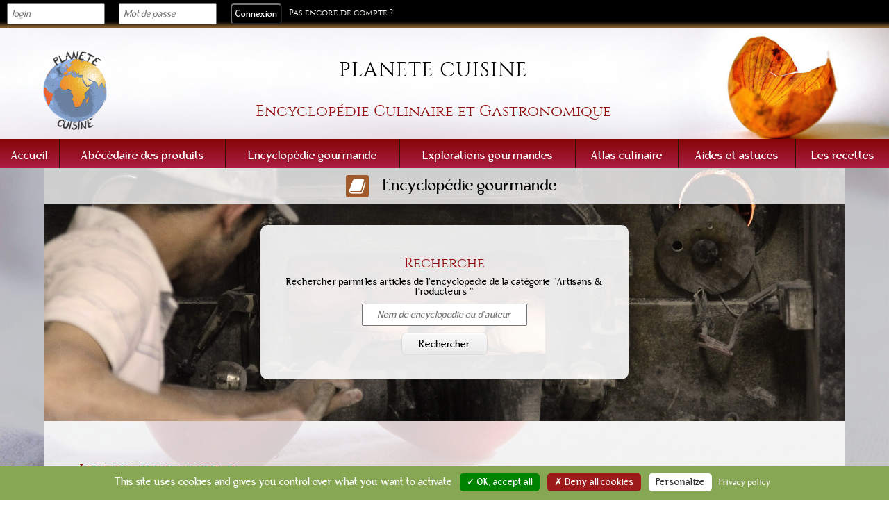

--- FILE ---
content_type: text/html; charset=UTF-8
request_url: https://www.planete-cuisine.com/encyclopedies/index/2/artisans-et-producteurs
body_size: 4042
content:

<!doctype html>
<html lang="fr">

<head>
		<meta charset="utf-8">
	<meta name="viewport" content="width=device-width, initial-scale=1.0">
	<title> Articles de cuisine de la catégorie &amp;laquo;Artisans &amp; Producteurs
&amp;raquo;</title>
	<meta property="og:title" content="Articles de cuisine de la catégorie &amp;laquo;Artisans &amp; Producteurs
&amp;raquo;" />
	<meta property="og:type" content="website" />
	<meta property="og:url" content="https://www.planete-cuisine.com/encyclopedies/index/2/artisans-et-producteurs" />
	<meta property="og:description" content="Articles de cette catégorie : Duler, Valentini, Salat, Montegottero, Bordelet " />
	<meta property="og:image" content="https://www.planete-cuisine.com/img/site/accueil.jpg" />
	<meta name="description" content="Articles de cette catégorie : Duler, Valentini, Salat, Montegottero, Bordelet ">
	<meta name="copyright" content="planete-cuisine, Copyright (c) 2020">

	<script src="/js/jquery-2.2.4.min.js"></script>

	<link rel="stylesheet" href="/css/main.css?v=2.4"/><link href="/favicon.ico" type="image/x-icon" rel="icon"/><link href="/favicon.ico" type="image/x-icon" rel="shortcut icon"/>
</head>


<body class="image-encyclo" >

	<div class="page-wrap">
		<div id="upmenu" class="responsive-none">

			<div class="login">

				<form method="post" accept-charset="utf-8" action="/users/login"><div style="display:none;"><input type="hidden" name="_method" value="POST"/><input type="hidden" name="_csrfToken" autocomplete="off" value="a7179dc32c7a8c49760e7952500c4e78dc379c115507efe01c57d826b590ee1db26bbcc1f00804518518404861bb1977e01d4104bff0172d7e260524a7d40996"/></div><div class="input text"><input type="text" name="username" placeholder="login" id="username"/></div><div class="input password"><input type="password" name="password" placeholder="Mot de passe" id="password"/></div><div class="submit"><input type="submit" value="Connexion"/></div><div style="display:none;"><input type="hidden" name="_Token[fields]" autocomplete="off" value="dbe47a85004534db3c001762c220b81e1cf9dcc7%3A"/><input type="hidden" name="_Token[unlocked]" autocomplete="off" value="Rechercher%7Crecherche%7Csource_encyclopedies"/></div></form><a href="/users/register" class="pascompte">Pas encore de compte ?</a>
			</div>

		</div>



		<div id="wraptitle" class="wraptitle">
			<div id="head" class="rotate">
				<a href="/"><img src="/img/site/logo.png" alt="Planete Cuisine" class="logo-size"/></a></div>
			<div class="titre">
				<p class="centre titresite">PLANETE CUISINE</p>
				<p class="soustitre centre">Encyclopédie Culinaire et Gastronomique</p>
			</div>
		</div>

		<nav class="menu-normal">
        <ul>
           <li><a href="/">Accueil</a></li>
            <li><a href="/produits">Abécédaire des produits<span>La gastronomie commence par le produit</span></a></li>
          <li><a href="/encyclopedies/home">Encyclopédie gourmande<span>La cuisine sous toutes ses formes</span></a></li>
          <li><a href="/explorations/home">Explorations gourmandes<span>Blogs, radios, livres et films...</span></a></li>
           <li><a href="/mondes">Atlas culinaire<span>Les recettes d'ici et d'ailleurs...</span></a></li>
          <li><a href="/aides-culinaires">Aides et astuces<span>Le lexique pratique et les aides variées</span></a></li>
          <li><a href="/recettes">Les recettes<span>Recettes originales et classiques</span></a></li>
        </ul>
     </nav>
    

<nav class="menu-mobile">
<div class="bouton-menu"> 
<div class="open-button">
<img src="/img/site/bouton-menu.png" class="bouton-titre" alt="menu"/></div>
<div class="bouton-edition"> <img src="/img/site/edit-icon-white.png" class="bouton-titre" style=" background:grey" alt="menu"/>
</div>

<div id="links" class="responsive-none">
  <ul>
  
  
 
           <li><a href="/">Accueil</a></li>
            <li><a href="/produits">Abécédaire des produits<span>La gastronomie commence par le produit</span></a></li>
          <li><a href="/encyclopedies/home">Encyclopédie gourmande<span>La cuisine sous toutes ses formes</span></a></li>
          <li><a href="/explorations/home">Explorations gourmandes<span>Blogs, radios, livres et films...</span></a></li>
           <li><a href="/mondes">Atlas culinaire<span>Les recettes d'ici et d'ailleurs...</span></a></li>
          <li><a href="/aides-culinaires">Aides et astuces<span>Le lexique pratique et les aides variées</span></a></li>
          <li><a href="/recettes">Les recettes<span>Recettes originales et classiques</span></a></li>
      
       </ul>

</div>
</nav>



		<section>


			<div id="rubrique-articles">
<img src="/img/encyclopedies/artisans.jpg" alt="Planete Cuisine" class="image-rubrique"/>
<h1 class="rubrique"><img src="/img/site/ico-encyclo.png" alt="Planete Cuisine" class="icone-rubrique"/>Encyclopédie gourmande</h1>

<div id="recherche-publique" class="center normal-form blanc-90 quarante padding-trois-pourcent margin-trente border-dix z-index-first ">
<h2>Recherche</h2>
<form method="get" accept-charset="utf-8" action="/encyclopedies/recherche/2"><div class="input text"><label for="recherche">Rechercher parmi les articles de l&#039;encyclopedie de la catégorie &quot;Artisans &amp; Producteurs
&quot;</label><input type="text" name="recherche" placeholder="Nom de encyclopedie ou d&#039;auteur" class="soixante-dix" id="recherche"/></div><button type="submit" class="bouton-gris">Rechercher</button></form></div>
</div>



<div class="padding-50">
<h2>Les derniers articles...</h2>


 
	

	 
	
	<div class="bloc-element margin-dix blanc-soixante-dix float-left vingt-trois border-dix hidden">
	<div class="image-block"> 
 <img src="/img/illustrations/encyclopedies/20/g-20-bordelet.png" alt="Bordelet" class="cent"/> </div>
 <h3 class="center margin-dix">Eric Bordelet</h3> 
 

  <div class="padding-trois-pourcent text-presentation">

 
<p>Eric Bordelet est un sydriculteur, Pomologue, Poirologue en Normandie né le 1er janvier 1963.</p>
<p>Il commence sa carrière à Paris dans de grands restaurants comme Au Trou Gascon, où il fait ses premières armes avec des cuisiniers de... 
  <span class="right degrade cinzel"> <a href="/20/encyclopedie-bordelet">Lire l&#039;article...</a> </span>

 </div>
  </div>
  
	
	 
	
	<div class="bloc-element margin-dix blanc-soixante-dix float-left vingt-trois border-dix hidden">
	<div class="image-block"> 
 <img src="/img/illustrations/encyclopedies/19/g-19-montegottero.jpg" alt="Montegottero" class="cent"/> </div>
 <h3 class="center margin-dix">Jean Marc Montegottero</h3> 
 

  <div class="padding-trois-pourcent text-presentation">

 
<p>Jean-Marc Montegottero est un artisan huilier (production d'huile autre que l'huile d'olive) dirigeant l'Huilerie Beaujolaise. </p>
<p>Son aventure commence en 1981 lorsque ses parents rachètent une quincaillerie et découvrent tout à fait... 
  <span class="right degrade cinzel"> <a href="/19/encyclopedie-montegottero">Lire l&#039;article...</a> </span>

 </div>
  </div>
  
	
	 
	
	<div class="bloc-element margin-dix blanc-soixante-dix float-left vingt-trois border-dix hidden">
	<div class="image-block"> 
 <img src="/img/illustrations/encyclopedies/18/g-18-salat.jpg" alt="Salat" class="cent"/> </div>
 <h3 class="center margin-dix">Charlotte Salat</h3> 
 

  <div class="padding-trois-pourcent text-presentation">

 
<p>Charlotte Salat est une productrice de Salers Tradition, fromage AOP du Cantal soumis à des conditions très strictes de production. Reprenant la suite de la père et de son oncle, avec lesquels elle a appris le métier, elle travaille sur une... 
  <span class="right degrade cinzel"> <a href="/18/encyclopedie-salat">Lire l&#039;article...</a> </span>

 </div>
  </div>
  
	
	 
	
	<div class="bloc-element margin-dix blanc-soixante-dix float-left vingt-trois border-dix hidden">
	<div class="image-block"> 
 <img src="/img/illustrations/encyclopedies/17/g-17-valentini.png" alt="Valentini" class="cent"/> </div>
 <h3 class="center margin-dix">Alain Valentini</h3> 
 

  <div class="padding-trois-pourcent text-presentation">

 
<p>Alain Valentini est un apiculteur corse qui a hérité de l'entreprise familiale de son père, dont il a appris le savoir-faire traditionnel. Plus jeune, il choisit pourtant de faire des études de sciences à Paris pour devenir professeur, puis... 
  <span class="right degrade cinzel"> <a href="/17/encyclopedie-valentini">Lire l&#039;article...</a> </span>

 </div>
  </div>
  
	
		
	</div>   
<div class="padding-50 clear ">

	
	<div class="wrapnoms margin-top-trente">
<div class="noms"><ul>
<li><a data-target="lettretous" class="showSingle-2">Tous</a></li>
<li><a data-target="lettre0" class="showSingle-2">0-9</a></li>

<li><a data-target="lettreA" class="showSingle-2"> A </a></li><li><a data-target="lettreB" class="showSingle-2"> B </a></li><li><a data-target="lettreC" class="showSingle-2"> C </a></li><li><a data-target="lettreD" class="showSingle-2"> D </a></li><li><a data-target="lettreE" class="showSingle-2"> E </a></li><li><a data-target="lettreF" class="showSingle-2"> F </a></li><li><a data-target="lettreG" class="showSingle-2"> G </a></li><li><a data-target="lettreH" class="showSingle-2"> H </a></li><li><a data-target="lettreI" class="showSingle-2"> I </a></li><li><a data-target="lettreJ" class="showSingle-2"> J </a></li><li><a data-target="lettreK" class="showSingle-2"> K </a></li><li><a data-target="lettreL" class="showSingle-2"> L </a></li><li><a data-target="lettreM" class="showSingle-2"> M </a></li><li><a data-target="lettreN" class="showSingle-2"> N </a></li><li><a data-target="lettreO" class="showSingle-2"> O </a></li><li><a data-target="lettreP" class="showSingle-2"> P </a></li><li><a data-target="lettreQ" class="showSingle-2"> Q </a></li><li><a data-target="lettreR" class="showSingle-2"> R </a></li><li><a data-target="lettreS" class="showSingle-2"> S </a></li><li><a data-target="lettreT" class="showSingle-2"> T </a></li><li><a data-target="lettreU" class="showSingle-2"> U </a></li><li><a data-target="lettreV" class="showSingle-2"> V </a></li><li><a data-target="lettreW" class="showSingle-2"> W </a></li><li><a data-target="lettreX" class="showSingle-2"> X </a></li><li><a data-target="lettreY" class="showSingle-2"> Y </a></li><li><a data-target="lettreZ" class="showSingle-2"> Z </a></li></ul>
 </div></div>
	
	
	<div class="center soixante-dix">
	<div>
	
	
		
	<div id="divlettretous" class="targetDiv2 apparition "><span class="titre-alphabetique margin-dix clear">- Tous les articles -</span>
<div class="center  margin-dix  titre-flex">
 
<span style="margin:10px 4%" class="blanc-soixante-dix quarante bert padding-un-pourcent border-dix block center float-left hover-blanc">
<a href="/7/encyclopedie-duler">Patrick Duler</a></span>
<span style="margin:10px 4%" class="blanc-soixante-dix quarante bert padding-un-pourcent border-dix block center float-left hover-blanc">
<a href="/17/encyclopedie-valentini">Alain Valentini</a></span>
<span style="margin:10px 4%" class="blanc-soixante-dix quarante bert padding-un-pourcent border-dix block center float-left hover-blanc">
<a href="/18/encyclopedie-salat">Charlotte Salat</a></span>
<span style="margin:10px 4%" class="blanc-soixante-dix quarante bert padding-un-pourcent border-dix block center float-left hover-blanc">
<a href="/19/encyclopedie-montegottero">Jean Marc Montegottero</a></span>
<span style="margin:10px 4%" class="blanc-soixante-dix quarante bert padding-un-pourcent border-dix block center float-left hover-blanc">
<a href="/20/encyclopedie-bordelet">Eric Bordelet</a></span>

</div>
</div>

	
	<div id="divlettre0" class="targetDiv2 apparition "><span class="titre-alphabetique margin-dix clear">- 0-9 -</span>
<div class="center  margin-dix titre-flex">
 

</div>
</div>
	
	
	  <div id="divlettreA" class="targetDiv2 apparition "><span class="titre-alphabetique margin-dix clear">- A -</span>

<div class="center  margin-dix   titre-flex">
 





</div>
</div>

  <div id="divlettreB" class="targetDiv2 apparition "><span class="titre-alphabetique margin-dix clear">- B -</span>

<div class="center  margin-dix   titre-flex">
 




<span style="margin:10px 4%" class="blanc-soixante-dix quarante bert padding-un-pourcent border-dix block center float-left hover-blanc">
<a href="/20/encyclopedie-bordelet">Eric Bordelet</a></span>

</div>
</div>

  <div id="divlettreC" class="targetDiv2 apparition "><span class="titre-alphabetique margin-dix clear">- C -</span>

<div class="center  margin-dix   titre-flex">
 





</div>
</div>

  <div id="divlettreD" class="targetDiv2 apparition "><span class="titre-alphabetique margin-dix clear">- D -</span>

<div class="center  margin-dix   titre-flex">
 
<span style="margin:10px 4%" class="blanc-soixante-dix quarante bert padding-un-pourcent border-dix block center float-left hover-blanc">
<a href="/7/encyclopedie-duler">Patrick Duler</a></span>





</div>
</div>

  <div id="divlettreE" class="targetDiv2 apparition "><span class="titre-alphabetique margin-dix clear">- E -</span>

<div class="center  margin-dix   titre-flex">
 





</div>
</div>

  <div id="divlettreF" class="targetDiv2 apparition "><span class="titre-alphabetique margin-dix clear">- F -</span>

<div class="center  margin-dix   titre-flex">
 





</div>
</div>

  <div id="divlettreG" class="targetDiv2 apparition "><span class="titre-alphabetique margin-dix clear">- G -</span>

<div class="center  margin-dix   titre-flex">
 





</div>
</div>

  <div id="divlettreH" class="targetDiv2 apparition "><span class="titre-alphabetique margin-dix clear">- H -</span>

<div class="center  margin-dix   titre-flex">
 





</div>
</div>

  <div id="divlettreI" class="targetDiv2 apparition "><span class="titre-alphabetique margin-dix clear">- I -</span>

<div class="center  margin-dix   titre-flex">
 





</div>
</div>

  <div id="divlettreJ" class="targetDiv2 apparition "><span class="titre-alphabetique margin-dix clear">- J -</span>

<div class="center  margin-dix   titre-flex">
 





</div>
</div>

  <div id="divlettreK" class="targetDiv2 apparition "><span class="titre-alphabetique margin-dix clear">- K -</span>

<div class="center  margin-dix   titre-flex">
 





</div>
</div>

  <div id="divlettreL" class="targetDiv2 apparition "><span class="titre-alphabetique margin-dix clear">- L -</span>

<div class="center  margin-dix   titre-flex">
 





</div>
</div>

  <div id="divlettreM" class="targetDiv2 apparition "><span class="titre-alphabetique margin-dix clear">- M -</span>

<div class="center  margin-dix   titre-flex">
 



<span style="margin:10px 4%" class="blanc-soixante-dix quarante bert padding-un-pourcent border-dix block center float-left hover-blanc">
<a href="/19/encyclopedie-montegottero">Jean Marc Montegottero</a></span>


</div>
</div>

  <div id="divlettreN" class="targetDiv2 apparition "><span class="titre-alphabetique margin-dix clear">- N -</span>

<div class="center  margin-dix   titre-flex">
 





</div>
</div>

  <div id="divlettreO" class="targetDiv2 apparition "><span class="titre-alphabetique margin-dix clear">- O -</span>

<div class="center  margin-dix   titre-flex">
 





</div>
</div>

  <div id="divlettreP" class="targetDiv2 apparition "><span class="titre-alphabetique margin-dix clear">- P -</span>

<div class="center  margin-dix   titre-flex">
 





</div>
</div>

  <div id="divlettreQ" class="targetDiv2 apparition "><span class="titre-alphabetique margin-dix clear">- Q -</span>

<div class="center  margin-dix   titre-flex">
 





</div>
</div>

  <div id="divlettreR" class="targetDiv2 apparition "><span class="titre-alphabetique margin-dix clear">- R -</span>

<div class="center  margin-dix   titre-flex">
 





</div>
</div>

  <div id="divlettreS" class="targetDiv2 apparition "><span class="titre-alphabetique margin-dix clear">- S -</span>

<div class="center  margin-dix   titre-flex">
 


<span style="margin:10px 4%" class="blanc-soixante-dix quarante bert padding-un-pourcent border-dix block center float-left hover-blanc">
<a href="/18/encyclopedie-salat">Charlotte Salat</a></span>



</div>
</div>

  <div id="divlettreT" class="targetDiv2 apparition "><span class="titre-alphabetique margin-dix clear">- T -</span>

<div class="center  margin-dix   titre-flex">
 





</div>
</div>

  <div id="divlettreU" class="targetDiv2 apparition "><span class="titre-alphabetique margin-dix clear">- U -</span>

<div class="center  margin-dix   titre-flex">
 





</div>
</div>

  <div id="divlettreV" class="targetDiv2 apparition "><span class="titre-alphabetique margin-dix clear">- V -</span>

<div class="center  margin-dix   titre-flex">
 

<span style="margin:10px 4%" class="blanc-soixante-dix quarante bert padding-un-pourcent border-dix block center float-left hover-blanc">
<a href="/17/encyclopedie-valentini">Alain Valentini</a></span>




</div>
</div>

  <div id="divlettreW" class="targetDiv2 apparition "><span class="titre-alphabetique margin-dix clear">- W -</span>

<div class="center  margin-dix   titre-flex">
 





</div>
</div>

  <div id="divlettreX" class="targetDiv2 apparition "><span class="titre-alphabetique margin-dix clear">- X -</span>

<div class="center  margin-dix   titre-flex">
 





</div>
</div>

  <div id="divlettreY" class="targetDiv2 apparition "><span class="titre-alphabetique margin-dix clear">- Y -</span>

<div class="center  margin-dix   titre-flex">
 





</div>
</div>

  <div id="divlettreZ" class="targetDiv2 apparition "><span class="titre-alphabetique margin-dix clear">- Z -</span>

<div class="center  margin-dix   titre-flex">
 





</div>
</div>



  	   
  	 
         <div class="clear">   <p class="clear margin-trente"> </p> 
      </div>
      </div>
      </div>
    

			<div class="margin-publicite padding-50"> </div>
<div id="publicite" class="center publicite">
    <p class="bert center padding-top-trois-pourcent">
    <p class="cent center bert brun">Publicité</p>

    <a href="https://nutri-coach-synergie.com" target="_blank" rel="noreferrer noopener" alt="Nutricoach Synergie" class="pub-large"><img src="/img/site/banniere-nutricoach-synergie.jpg" alt=""/></a>
    <a href="https://nutri-coach-synergie.com" target="_blank" rel="noreferrer noopener" alt="Nutricoach Synergie" class="pub-mobile"><img src="/img/site/banniere-nutricoach-synergie-mobile.jpg" alt=""/></a>
</div>

		</section>

	</div>
	<footer>

		<div class="moitie-gauche">
			<div class="mentions">
				<a href="/users/register">S&#039;inscrire</a> |
				<a href="/users/login">Se connecter</a> |

				<a href="/pages/apropos">A propos...</a> |
				<a href="/pages/contact">Contact</a> |
				<a href="/pages/faq">FAQ</a> |

				<a href="https://www.facebook.com/Plan%C3%A8te-Cuisine-903808283340809">Facebook</a></div>


		</div>



		<div class="moitie-droite">
			<div class="mentions">
				<a href="/pages/mentions">Mentions Légales</a> |
				<a href="/pages/donnees">Données personnelles</a> |
				<a href="/pages/cgu">Conditions générales d&#039;utilisation</a></div>
		</div>


		<div id="copyright" class="center">Planète cuisine © 2016 - 2021</div>
		<div class="upbutton"><a href="#upmenu">
				<img src="/img/site/up-arrow.png" class="fleche-haut" alt="Haut de la page"/></a>
		</div>
	</footer>


	<noscript>Attention, ce site utilise javascript pour fonctionner, qui semble désactivé sur votre ordinateur.
		Certains élements peuvent ne pas s'afficher correctement.</noscript>


	<script> 
 $('.showSingle-2').on('click', function () {
 
  
    
    $('.targetDiv2').hide(500);
 
    
    $('#div' + $(this).data('target')).show(500);
});
$('.showSingle-2').first().click();


</script>	<script src="/js/smoothscroll.js"></script>

	<script src="/js/tarteaucitron/tarteaucitron.js"></script>
	<script type="text/javascript">
		tarteaucitron.init({
			"privacyUrl": "https://www.nutri-coach-synergie.com/pages/mentions",
			"hashtag": "#cookies",
			"cookieName": "cookie",
			"orientation": "bottom",
			"showAlertSmall": false,
			"cookieslist": false,
			"showIcon": true,
			"iconPosition": "BottomRight",
			"adblocker": false,
			"DenyAllCta": true,
			"AcceptAllCta": true,
			"highPrivacy": true,
			"handleBrowserDNTRequest": false,
			"removeCredit": false,
			"moreInfoLink": true,
			"useExternalCss": false,
			"readmoreLink": "",
			"mandatory": true,

		});

	</script>

	<script type="text/javascript">
		tarteaucitron.user.gtagUa = 'G-ZJ6WLZHW7Z';
		tarteaucitron.user.gtagMore = function() {};
		(tarteaucitron.job = tarteaucitron.job || []).push('gtag');

	</script>



	<script>
		function menu() {
			var elt = document.getElementById("links");

			if (elt.style.display == "none") {
				elt.style.display = "block";
			} else {
				elt.style.display = "none";
			}
		}

	</script>

	<script>
		$(".open-button").click(function() {

			if (!($("#upmenu").hasClass('responsive-none'))) {
				$("#upmenu").addClass("responsive-none");
			}

			if ($("#links").hasClass('responsive-none')) {

				$("#links").removeClass("responsive-none");

			} else {
				$("#links").addClass("responsive-none");
			}
		});


		$(".bouton-edition").click(function() {

			if (!($("#links").hasClass('responsive-none'))) {
				$("#links").addClass("responsive-none");
			}

			if ($("#upmenu").hasClass('responsive-none')) {

				$("#upmenu").removeClass("responsive-none");

			} else {
				$("#upmenu").addClass("responsive-none");
			}
		});

	</script>

	<script>
		$(document).ready(function() {

			$('.close-flash').click(function() {

				$(this).parent().hide();

			});
		});

	</script>


	</body>

</html>
